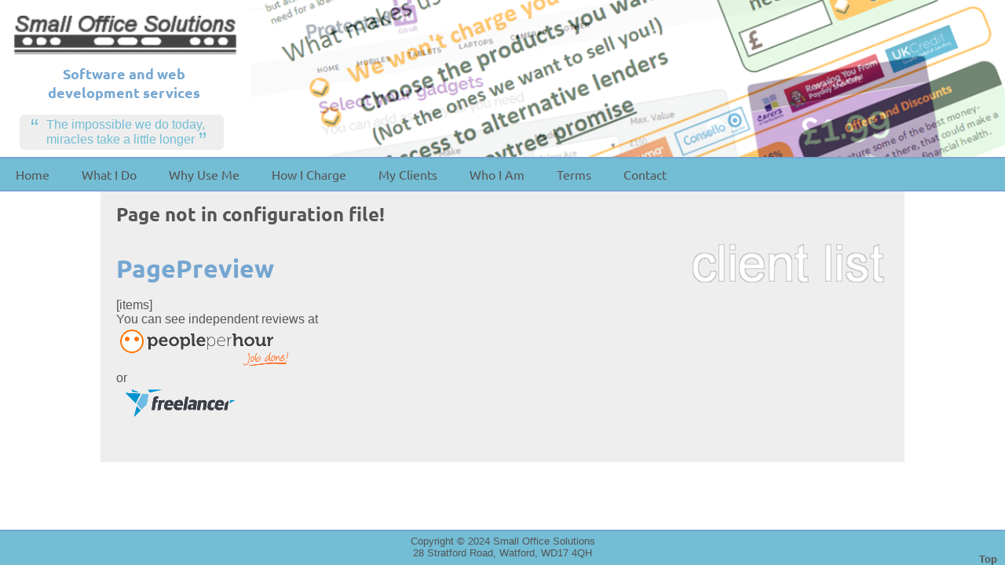

--- FILE ---
content_type: text/html; charset=utf-8
request_url: https://smallofficesolutions.co.uk/our_clients
body_size: 9919
content:


<!DOCTYPE html>

<html xmlns="http://www.w3.org/1999/xhtml">
<head><title>

</title><link href="/CSS/SOS.css" rel="stylesheet" /><meta http-equiv="content-type" content="text/html; charset=UTF-8" /><meta name="viewport" content="width=device-width, initial-scale=1, maximum-scale=1" />
    <script type="text/javascript" src="/scripts/jquery_1_11_0.js"></script>
    <script type="text/javascript">
    (function() {
      if (navigator.userAgent.match(/IEMobile\/10\.0/)) {
        var msViewportStyle = document.createElement("style");
        msViewportStyle.appendChild(
          document.createTextNode("@-ms-viewport{width:auto!important}")
        );
        document.getElementsByTagName("head")[0].appendChild(msViewportStyle);
      }
    })();
    </script>
    </head>
<body id="OUR_CLIENTS">
    <form name="aspnetForm" method="post" action="./our_clients?x=our_clients" id="aspnetForm" class="wrapper">
<div>
<input type="hidden" name="__VIEWSTATE" id="__VIEWSTATE" value="/[base64]" />
</div>

<div>

	<input type="hidden" name="__VIEWSTATEGENERATOR" id="__VIEWSTATEGENERATOR" value="C0D1CBB7" />
</div>        
    <header>
        <div class="topheader">
            <div class="logo">
                <a href="/">
                    <img src="/images/tasos.gif" alt="Small Office Solutions" /><br />
                    <h3>Software and web development services</h3>
                    <blockquote>The impossible we do today, miracles take a little longer</blockquote>
                </a>
            </div>
            <div id="scrollcontainer">
                <div id="scrollcontainerinner">
                    <div class="scroller" id="scroller1">
                        <div class="scrollinner col_half page-p4u-text" id="scrollinner1"><h1>&nbsp;</h1></div>
                    </div>
                    <div class="scroller" id="scroller2">
                        <div class="scrollinner col_half page-p4u-text" id="scrollinner2"><h1>&nbsp;</h1></div>
                    </div>
                    <div class="scroller" id="scroller3">
                        <div class="scrollinner col_half page-p4u-text" id="scrollinner3"><h1>&nbsp;</h1></div>
                    </div>
                    <div class="scroller" id="scroller4">
                        <div class="scrollinner col_half page-p4u-text" id="scrollinner4"><h1>&nbsp;</h1></div>
                    </div>
                    <div class="scroller" id="scroller5">
                        <div class="scrollinner col_half page-p4u-text" id="scrollinner5"><h1>&nbsp;</h1></div>
                    </div>
                    <div class="scroller" id="scroller6">
                        <div class="scrollinner col_half page-p4u-text" id="scrollinner6"><h1>&nbsp;</h1></div>
                    </div>
                </div>
            </div>
        </div>
        <div class="clear"></div>
        <div class="menuouter">
            <div class="menuinner">
                <a id="respmenu" ></a>
                
                        <a class="menulink" id="Phome" href="/Home">Home</a>
                    
                        <a class="menulink" id="Pwhat_i_do" href="/What_I_Do">What I Do</a>
                    
                        <a class="menulink" id="Pwhy_use_me" href="/Why_Use_Me">Why Use Me</a>
                    
                        <a class="menulink" id="Phow_i_charge" href="/How_I_Charge">How I Charge</a>
                    
                        <a class="menulink" id="Pmy_clients" href="/My_Clients">My Clients</a>
                    
                        <a class="menulink" id="Pwho_i_am" href="/Who_I_Am">Who I Am</a>
                    
                        <a class="menulink" id="Pterms" href="/Terms">Terms</a>
                    
                        <a class="menulink" id="Pcontact" href="/Contact">Contact</a>
                    
            </div>
        </div>
    </header>
    <div class="content">
        
    <h2 class='error'>Page not in configuration file!</h2><h1>PagePreview</h1>[items]<div>You can see independent reviews at&nbsp;</div><div><a href="https://www.peopleperhour.com/freelancer/technology-programming/small_office_solutions_ltd-systems-consultant-zynwq" target="_blank"><img src="/images/pph.png" /></a>&nbsp;</div><div>or&nbsp;</div><div><a href="https://www.freelancer.com/u/derektpvw.html" target="_blank"><img src="images/freelancer.png" /></a>&nbsp;</div>
    
    

    </div>
    </form>
    <script>
        function anim() {
            document.getElementById('scroller' + sB).style.opacity = 0;
            document.getElementById('scroller' + sB).style.zIndex = 9;
            document.getElementById('scroller' + sA).style.zIndex = 2;
            document.getElementById('scroller' + sF).style.zIndex = 1;
            $('#scroller' + sB).animate({ opacity: 1 }, 2250, function () {
                sA = sB;
                sB = sC;
                sC = sD;
                sD = sE;
                sE = sF;
                sF += 1;
                if (sF > 6)
                    sF = 1;
                setTimeout('anim();', 1500);
            });
        }
        function gotop() {
            $(window).scrollTop(0);
        }

        function sticky_navigation() {
            var scroll_top = $(window).scrollTop();
            if (scroll_top > sticky_navigation_offset_top) {
                $('.menuouter').css({ 'position': 'fixed', 'top': 0, 'left': 0 });
            } else {
                $('.menuouter').css({ 'position': 'absolute', 'top': sticky_navigation_offset_top + 'px' });
            }
            if ($(window).width() != orig_width) {
                sticky_navigation_offset_top = $('.topheader').height();
                orig_width = $(window).width();
            }
            $('.content').css('padding-top', $('.menuouter').height() + 'px');
            var footheight = 15 + $('#ctl00_footerdiv').height() + $('.footer span').height() - scroll_top;
            if (footheight < 0)
                footheight = 0;
            $('.footer').css('height', footheight + 'px');
            if ($(window).scrollTop() > 10) {
                $('#ctl00_footerdiv').css('top', '0px');
                $('#gototop').show('slow');
            }
            else {
                $('#ctl00_footerdiv').css('top', '-10px');
                $('#gototop').hide('slow');
            }
        }

        function readmore(x) {
            if (x.id == '') {
                if (x.innerText == "Read more...") {
                    x.parentElement.nextSibling.nextSibling.className = '';
                    x.innerText = "Hide";
                }
                else {
                    x.parentElement.nextSibling.nextSibling.className = 'hidden';
                    x.innerText = "Read more...";
                }
            }
            else {
                if (x.innerText == "Read more...") {
                    $('#text' + x.id.replace('link', '')).show('slow');
                    x.innerText = "Hide";
                }
                else {
                    $('#text' + x.id.replace('link', '')).hide('fast');
                    x.innerText = "Read more...";
                }

            }
        }

        var sA = 1;
        var sB = 2;
        var sC = 3;
        var sD = 4;
        var sE = 5;
        var sF = 6;
        var orig_width = 0;
        var sticky_navigation_offset_top = 0;

        $('#scroller1').css('z-index', '8');
        $('#scroller2').css('z-index', '1');
        $('#scroller3').css('z-index', '1');
        $('#scroller4').css('z-index', '1');
        $('#scroller5').css('z-index', '1');
        $('#scroller6').css('z-index', '1');

        function init() {
            setTimeout('anim();', 1500);

            orig_width = $(window).width();
            sticky_navigation_offset_top = $('.topheader').height()

            sticky_navigation();

            $(window).scroll(function () {
                sticky_navigation();
            });

            $(window).resize(function () {
                if ($(window).width() != orig_width)
                    sticky_navigation();
            });

            if (document.location.hash != '') {
                var x = document.getElementById('link' + document.location.hash.replace("#", ""));
                if (x)
                    readmore(x);
            }
            $('#respmenu').click(function () {
                $('.menulink').css('display', 'block');
            });
            $('.menuinner').mouseleave(function () {
                if ($('#respmenu').css('display')=='block')
                    $('.menulink').css('display', 'none');
            });
	    $('.content a').each(function () {
                if (!$(this).attr("target"))
                    $(this).attr("target", "_blank");
            })
        }
        init();
    </script>
    <div class="footer">
        <div id="ctl00_footerdiv">Copyright © 2024 Small Office Solutions<br />28 Stratford Road, Watford, WD17 4QH</div>
        <div id="gototop" onclick="gotop();">Top</div>
    </div>
</body>
</html>

--- FILE ---
content_type: text/css
request_url: https://smallofficesolutions.co.uk/CSS/SOS.css
body_size: 15062
content:
/* latin */
@font-face {
  font-family: 'Ubuntu';
  font-style: normal;
  font-weight: 300;
  src: local('Ubuntu Light'), local('Ubuntu-Light'), url(https://fonts.gstatic.com/s/ubuntu/v9/_aijTyevf54tkVDLy-dlnFtXRa8TVwTICgirnJhmVJw.woff2) format('woff2');
  unicode-range: U+0000-00FF, U+0131, U+0152-0153, U+02C6, U+02DA, U+02DC, U+2000-206F, U+2074, U+20AC, U+2212, U+2215, U+E0FF, U+EFFD, U+F000;
}
/* latin */
@font-face {
  font-family: 'Ubuntu';
  font-style: normal;
  font-weight: 400;
  src: local('Ubuntu'), url(https://fonts.gstatic.com/s/ubuntu/v9/sDGTilo5QRsfWu6Yc11AXg.woff2) format('woff2');
  unicode-range: U+0000-00FF, U+0131, U+0152-0153, U+02C6, U+02DA, U+02DC, U+2000-206F, U+2074, U+20AC, U+2212, U+2215, U+E0FF, U+EFFD, U+F000;
}
/* latin */
@font-face {
  font-family: 'Ubuntu';
  font-style: normal;
  font-weight: 700;
  src: local('Ubuntu Bold'), local('Ubuntu-Bold'), url(https://fonts.gstatic.com/s/ubuntu/v9/0ihfXUL2emPh0ROJezvraFtXRa8TVwTICgirnJhmVJw.woff2) format('woff2');
  unicode-range: U+0000-00FF, U+0131, U+0152-0153, U+02C6, U+02DA, U+02DC, U+2000-206F, U+2074, U+20AC, U+2212, U+2215, U+E0FF, U+EFFD, U+F000;
}
html {
    background-color:white;
}
body, div, span, input, blockquote, img {
    box-sizing:border-box;
}
body, textarea {
    font-family:Arial, Helvetica, sans-serif;
    color:#555;
    margin:0px;
}
h1, h2, h3, h4, h5 {
    font-family:ubuntu, Arial, Helvetica, sans-serif;
}
body::-webkit-scrollbar {
    width: 9px;
    height: 9px;
    color: #555;
}
body::-webkit-scrollbar-thumb {
    border: 1px #555 solid;
    border-radius: 9px;
    background-color: #75a6d1;
    -webkit-box-shadow: 0 0 6px #555 inset;
}

a, 
a:visited {
    color:#75a6d1;
}
a:active {
    color:#75a5fe;
}
a img {
    border:none;
}
.clear {
    clear:both;
}
.clear:after {
    content:'';
    clear:both;
}
.logo { 
    float:left;
    padding:15px;
    padding-top:20px;
    max-width:300px;
    width:300px;
}
.logo a {
    text-decoration:none;
}
.logo h3 {
    margin-top:4px;
    margin-bottom:4px;
    text-align:center;
    padding-left:15px;
}
#scrollcontainer {
    overflow: hidden;
    height:200px;
    padding-left:20px;
}
#scrollcontainerinner {
    width:100%;
    margin-right:0px;  
    height:200px;  
}
.scroller {
    position:relative;
    min-height:200px;
    border-bottom:none;
    background-size:cover;
    background-position:center left;
}
#scroller1 {
    background:url(/images/banner_oracle.png) top center no-repeat;    
    background-size:cover;
}
#scroller2 {
    background:url(/images/banner_moneytree.png) top center no-repeat;
    background-size:cover;
    top:-200px;
}
#scroller3 {
    background:url(/images/banner_scriptalizer.png) top center no-repeat;    
    background-size:cover;
    top:-400px;
}
#scroller4 {
    background:url(/images/banner_ss4wb.png) top center no-repeat;    
    background-size:cover;
    top:-600px;
}
#scroller5 {
    background:url(/images/banner_atc.png) top center no-repeat;    
    background-size:cover;
    top:-800px;
}
#scroller6 {
    background:url(/images/story_table_blurred.png) top center no-repeat;    
    background-size:cover;
    top:-1000px;
}

.scrollinner {
    width:48%;
}
.scrollinner h1 {
    padding:0;
    margin:0;
    line-height:1.2em;
    font-weight:300;
    letter-spacing:1px;
    color:#34459e;
    font-size:3.4em;
    text-transform:none;
}
#respmenu {
    display:none;
}
.menuouter {
    width:100%;
    background-color:#73bdd5;
    border-top:2px solid #75a6d1;
    border-bottom:2px solid #75a6d1;
    text-align:center;
    z-index:5;
}
.menuinner {
    max-width:1000px;
    height:40px;
}
.menuinner a {
    font-family: ubuntu, Arial, Helvetica, sans-serif;
    position:relative;
    padding:20px;
    padding-top:0px;
    float:left;
    height:20px;
    line-height:40px;
    color:#555;
    text-decoration:none;
    border-right: 1px solid #73bdd5;
    transition:all 0.2s ease-in-out;
}
#WORKSHOPS #Pworkshops,
#WHO_WE_ARE #Pwho_we_are,
#TERMS #Pterms,
#HOW_WE_CHARGE #Phow_we_charge,
#OUR_CLIENTS #Pour_clients,
#WHAT_WE_DO #Pwhat_we_do,
#CONTACT #Pcontact,
#HOME #Phome,
#WHY_USE_US #Pwhy_use_us,
.menuinner a:hover {
    background-color:#75a6d1;
    color:white;
    text-decoration:underline;
    transition:all 0.2s ease-in-out;
}

.hidden {
    display:none;
}
.hidden.PAGEHome {
    display:block;
}

h1 {
    font-weight:bold;
    color:#75a6d1;
    line-height:65px;
    margin-bottom:5px;
}
h1.pagetitle {
    margin-bottom:-15px;
}

.content {
    padding:20px;
    padding-top:15px !important;
    padding-bottom:50px;
    margin:auto;
    max-width:1024px;
    background-color:#eee;
    height:100%;
}
#ADMIN .content {
    max-width:100%;
    background-color:#fff;
}

.content h1:first-of-type {
    background-repeat:no-repeat;
    background-position:top right;
}
#HOME .content h1:first-of-type,
#CONTENTPAGE .content h1:first-of-type {
    background-image: url(../images/index.gif);
}
#WHY_USE_US .content h1:first-of-type {
    background-image: url(../images/why_use_us.gif);
}
#CONTACT .content h1:first-of-type {
    background-image: url(../images/contact_us.gif);
}
#OUR_CLIENTS .content h1:first-of-type {
    background-image: url(../images/client_list.gif);
}
#WHAT_WE_DO .content h1:first-of-type {
    background-image: url(../images/what_we_do.gif);
}
#HOW_WE_CHARGE .content h1:first-of-type {
    background-image: url(../images/how_we_charge.gif);
}
#WHO_WE_ARE .content h1:first-of-type {
    background-image: url(../images/who_we_are.gif);
}
#TERMS .content h1:first-of-type {
    background-image: url(../images/terms.gif);
}

.footer {
    font-size:smaller;
    text-align:center;
    height:45px;
    position:fixed;
    bottom:0px;
    padding-top:15px;
    border-top:2px solid #75a6d1;
    background-color:#73bdd5;
    width:100%;
}
#ctl00_footerdiv {
    position: relative;
    top: -10px;
    transition:all 0.5s ease-in-out;
}
ul {
    margin-bottom:5px;
}
li {
    padding-bottom:10px;
}
blockquote {
    color:#73bdd5;
    margin-left:5px;
    margin-right:5px;
    background-color: #eee;
    border-radius: 6px;
    padding: 4px;
}
blockquote:before {
    content:"\201c";
    font-size:30px;
    float:left;
    padding:10px;
    position: relative;
    top: -14px;
}
blockquote:after {
    content:"\201d";
    font-size:30px;
    position:relative;
    top:7px;
    left:5px;
    line-height:9px;
}
.logo blockquote {
    position:relative;
    left:5px;
}
#CONTACT textarea {
    width:79% !important;
}
.hidden {
    display:none;
}

.message {
    font-weight:bold;
    color:#75a6d1;
}
#CONTACT .content div span {
    display:inline-block;
    margin-top:5px;
    margin-bottom:20px;
    position:relative;
    width:130px;
    vertical-align:top;
}
#ADMIN header {
    display:none;
}
#ADMIN #tabHeader {
    min-height:20px;
}
#ADMIN .tab {
    text-align: center;
    float: left;
    width: 120px;
    position: relative;
    border: 1px solid #75a6d1;
    border-top-left-radius: 10px;
    border-top-right-radius: 10px;
    border-bottom:1px solid transparent;
    margin-right: 2px;
    color:#fff;
    background-color:#73bdd5;
    cursor:pointer;
    top:1px;
}
#ADMIN .tab.active {
    background-color:#75a6d1;
    color:#555;
    border-bottom:1px solid white;
}
#ADMIN .tab:hover {
    background-color:#75a6d1;
    color:#555;
}
#ADMIN #section2, #section3 {
    display: none;
}
#ADMIN .tabs .section {
    display:none;
    border: 1px solid #75a6d1;
    border-radius:10px;
    border-top-left-radius:0px;
    width:100%;
    padding:10px;
}
#ADMIN th {
    text-align:right;
    padding-right:5px;
}
#ADMIN h1 span,
#ADMIN h1 #bodycontent_btnLogout,
#ADMIN h1 #ctl00_bodycontent_btnLogout {
    float:right;
    font-size:14px;
}

#ADMIN #bodycontent_editor,
#ADMIN #ctl00_bodycontent_editor {
    border:1px solid #75a6d1;
    padding:10px;
}
#bodycontent_tabs,
#ctl00_bodycontent_tabs {
    margin-right:20px;
}
#bodycontent_divMessage,
#ctl00_bodycontent_divMessage {
    border:3px solid #73bdd5;
    border-radius:12px;    
    -moz-border-radius:12px;
    -webkit-border-radius:12px;
    padding:10px;
    display: inline-block;
    /*float: left;*/
}
#ADMIN #bodycontent_txtMenuItems,
#ADMIN #bodycontent_txtFooter,
#ADMIN #ctl00_bodycontent_txtMenuItems,
#ADMIN #ctl00_bodycontent_txtFooter {
    width:100%;
}
#ADMIN #section3 label {
    min-width:90px;
    display:inline-block;
}
#CONTACT input,
#CONTACT textarea {
    width:20%;
    min-width:260px;
    border: 2px solid #73bdd5;
    border-radius: 6px;
    -moz-border-radius:6px;
    -webkit-border-radius:6px;
    height: 30px;
    font-size:larger;
    color:#75a6d1;
    padding-left:3px;
    padding-right:3px;
}

#CONTACT input[type=submit] {
    cursor:pointer;
}

#CONTACT textarea {
    height: 80px;
}

#CONTACT input[type=submit]:hover {
    border:2px solid #75a6d1;
    color:#75a6d1;
}

iframe body {margin:0; padding:0px; font:12px Verdana,Arial;background-color:#fff;}
#tinyeditor {border:none; margin:10px; padding:0; font:14px 'Courier New',Verdana;}
.tinyeditor {border:1px solid #bbb; padding:0 1px 1px; font:12px Verdana,Arial;}
.tinyeditor iframe {border:none; overflow-x:hidden;}
.tinyeditor-header {height:31px; border-bottom:1px solid #bbb; padding-top:1px;}
.tinyeditor-header select {float:left; margin-top:5px;}
.tinyeditor-font {margin-left:12px;}
.tinyeditor-size {margin:0 3px;}
.tinyeditor-style {margin-right:12px;}
.tinyeditor-divider {float:left; width:1px; height:30px; background:#ccc;}
.tinyeditor-control {float:left; width:34px; height:30px; cursor:pointer; background-image:url(/images/icons.png);}
.tinyeditor-control:hover {background-color:#fff; background-position:30px 0;}
.tinyeditor-footer {height:32px; border-top:1px solid #bbb; background:#f5f5f5;}
.toggle {float:left; background:url(/images/icons.png) -34px 2px no-repeat; padding:9px 13px 0 31px; height:23px; border-right:1px solid #ccc; cursor:pointer; color:#666;}
.toggle:hover {background-color:#fff;}
.resize {float:right; height:32px; width:32px; background:url(/images/resize.gif) 15px 15px no-repeat; cursor:s-resize;}
#editor, #news {cursor:text; margin:10px;}

article {
    display:block;
    padding:10px;
    padding-top:0px;
    border:1px solid #73bdd5;
    border-radius:10px;
    padding:6px;
    margin-bottom:10px;
    background-color:whitesmoke;
}
article img {
    border-radius:10px;
    border:1px solid gray;
    margin:10px;
    margin-top:0px;
}
h2 {
    font-size:24px;
}
h3, .oldnews h2 {
    font-size:18px;
}
article h2, 
article h3 {
    margin-top:0px;
}
.oldnews h3 {
    font-size:14px;
}

.readmore {
    font-weight:normal;
    font-size:smaller;
    text-decoration:underline;
    cursor:pointer;
}

.twitter-timeline {
    width:350px !important;
    float:left;
    margin-right:20px !important;
    margin-bottom:30px !important;
}
.twitter {
    float: left;
    width: 290px !important;
    margin-right:20px;
    margin-bottom:30px;
}
.twitter_footer {
    border-bottom-left-radius: 12px;
    background-color: #75a6d1;
    border-bottom-right-radius: 12px;
    margin-right: -4px;
}
.twitter_header {
    border-top-left-radius: 12px;
    background-color: #75a6d1;
    border-top-right-radius: 12px;
    margin-right: -4px;
    color:#555;
    width:290px;
}
.twitter_header a:hover {
    color:white;
    transition:all 0.2s ease-in-out;
}
.twitter_itemlist {
  font-size:smaller;
  color: gray;
  border: 2px solid #75a6d1;
  width: 100%;
  margin: 0px;
  list-style-position: inside;
  padding:3px;
  border-top: 2px solid #75a6d1;
  border-bottom: none;
  background-color: white !important;
}
.twitter_itemlist a {
    cursor:pointer;
    text-decoration:none;
    color:#444;
}
.twitter_itemlist a:hover {
    text-decoration:underline;
    color:#75a6d1;
}
.twitter_createat {
    color:#75a6d1 !important;
    font-size:smaller;
}
.twitter_footer img,
.twitter_header img {
    margin-top:0px !important;
    width:34px;
    height:34px;
    margin-left:10px;
}
.testimonial h4 {
    margin:4px;
    padding-left:35px;
}
.testimonial blockquote {
    background-color:whitesmoke;
}
#gototop {
    position:absolute;
    right:10px;
    bottom:0px;
    z-index:99;
    cursor:pointer;
    font-weight:bold;
}
/************************************************************************/
@media only screen and (max-width: 1000px) {
    /* switch to responsive menu! */
    .menuinner {
        max-width: 300px;
        text-align: left;
        padding-left: 20px;
        padding-top: 12px;
    }
    #respmenu {
        display:block;
        width:230px;
        position: relative;
        background:url(/images/menu.png) no-repeat;
        transition:all 1s ease-in-out;
    }
    .menuinner a#respmenu a,
    .menuinner a#respmenu a:active,
    .menuinner a#respmenu a:hover {
        color:transparent;
    }
    .menulink {
        display:none;
        width:240px;
        min-width:240px;
        max-width:240px;
        margin-left:30px;
        text-align:left;
        padding-left:20px;
        background-color:#73bdd5;
        border-bottom:1px solid #75a6d1;
        top:-48px;
        /*left:-40px;*/
    }
    .menuinner a#respmenu:active a.menulink, 
    .menuinner:hover a.menulink {
        display:block;
    }
    .content {
        padding-top:45px !important;
    }
}
@media only screen and (max-width: 800px) {
    .logo img {
        width:100%;
    }
    #scrollcontainer {
        max-height:300px;
        height:30%;
    }
    #scrollcontainer {
        max-height:300px;
        height:30%;
    }
    .scroller {
        height:100%;
    }
    
    .twitter-timeline {
        width:270px !important;
    }
    #CONTACT textarea {
        width: 75% !important;
    }
}

@media only screen and (max-width: 640px) {
    #scrollcontainer,
    #scrollcontainerinner,
    .scroller {
        height:200px;
    }
    .scroller {
        min-height:200px;
    }
    #scroller2 {
        top:-200px;
    }
    #scroller3 {
        top:-400px;
    }
    #scroller4 {
        top:-600px;
    }
    #scroller5 {
        top:-800px;
    }
    .footer span {
        float:right;
        margin-right:20px;
        position:initial !important;
        right:auto !important;
    }
    #scroller6 {
        top:-1000px;
    }
        #CONTACT textarea {
        width: 64% !important;
    }

        .ajax__twitter {
            float:right;
        }
}
@media only screen and (max-width: 480px) {
    .logo {
        float:none;
    }
    #scrollcontainer {
        display:none;
    }
}